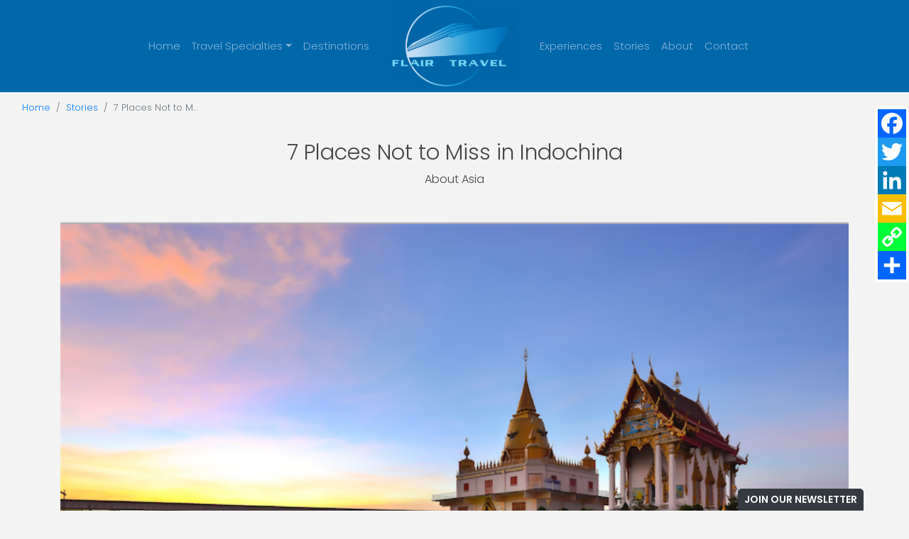

--- FILE ---
content_type: text/html; charset=utf-8
request_url: https://www.flairtravel.com/7-places-not-to-miss-in-indochina
body_size: 11187
content:
<!DOCTYPE html>
<!--[if IE 9]><html class="lt-ie10" lang="en" > <![endif]-->
<html lang="en">
	<head><link phx-track-static rel="stylesheet" href="/application/app-661bd56c782dba41ebd9d8e2a6273b8e.css?vsn=d">
<script phx-track-static type="text/javascript" src="/application/app-6cd98173cc17e65dac3414f2e8b491ab.js?vsn=d">
</script>
<!-- SEO Metadata & Tags: Generated 2026-01-17 17:37:48 -->
<script type="application/ld+json">{"@context":"https://schema.org","@graph":[{"@id":"https://www.flairtravel.com/#blog-762179","@type":"BlogPosting","articleBody":"Two hundred years ago, Europeans started referring to the region between India and China as Indochina.Already, it was recognized as one of the most beautiful, exotic, culturally unique destinations on the planet. With its very strategic position, Indochina was also center-stage in some of the defining conflicts of the 20th century including the Pacific theater of WW2 and the Vietnam War.Fast-forward to today, and the legendary countries of South-East Asia - SEA for short - are magnets for travelers by land and sea. Dense tropical jungles and one-of-a-kind plants and wildlife, fabled rivers and waterways, beloved cuisine, some of the world's most beautiful beaches, mountains tiered with rice terraces, gilded temples and Buddhist monks, dizzying markets and spectacular sunsets are hallmarks of these nations.The term Indochina, or the French Indochine, is still used particularly to refer to traditional or colonial culture in the region, which you'll still find preserved in these rapidly-growing economies and modernizing nations.Lynn Elmhirst, producer/host of BestTrip.TV shares the must-see sites in the 7 SEA countries:ThailandThis nation tops nearly everyone's SEA travel bucket list, from backpackers to those in search of 6-star luxury exotic escapes. The Land of Smiles is a smorgasbord of South-East-Asian culture. You won't want to miss Thai cuisine at the source in fabulous restaurants or from street vendors or markets. There are 40,000 temples in this kingdom, including one containing the world's largest solid gold Buddha in Bangkok.The capital is firmly in the world's top-three global travel destinations every year, and also home to floating markets, tuk tuk taxis, royal palaces and massive shopping malls. Thailand's rural attractions include jungles and elephant sanctuaries, legendary beaches and island destinations like Phuket, Koh Samui, the famous Sunset Beach on Koh Kradan and the Golden Swan Temple (pictured top).Watch Video: The Real Name of the Capital of Thailand… is Not BangkokVietnam The tragedy of the Vietnam War is in the past for modern Vietnamese who are among the warmest people in Asia, if not the world. The still-communist country welcomes growing numbers of American and Western visitors. Many travelers – especially Americans - find it hard to believe the country permits and even promotes interest in Vietnam War-era sites like tours to the Viet Cong's legendary Cu Chi tunnels near Ho Chi Minh City and the famous American R&R China Beach near Danang. Everyone visits Ho Chi Minh (HCM) City and its ornate, French colonial public buildings, famous historic hotels and the top-ranked Saigon market. But don't miss other cities in Vietnam like historic imperial Hue and the ancient canal town of Hoi An – stay in town long enough to have some custom-tailored clothing made! An day trip or even a journey on the mighty Mekong river, with its floating markets, and entire communities is unforgettable. And UNESCO World Heritage site Halong Bay's emerald waters and mystical islands are a traveler's dream.Watch Video: Kayaking in Mystical Halong Bay Laos This is the only land-locked nation in Indochina, and perhaps that's why it's later to the tourism party than other SEA countries. For many travelers, the path least traveled is exactly where you'll want to go next.The highlight of any trip to Laos is Luang Prabang. This UNESCO World Heritage Site has been inhabited for thousands of years, nestled in a valley where the mythical Mekong and Nam Khan rivers meet. Luang Prabang is a cultural and religious center with historic temples, serene Mekong river scenery, the magical Kuang Si waterfalls with its series of swimming holes, falls and ideal picnic sites, and even an Asian black bear rescue center.CambodiaFor travelers, Cambodia's has two claims to fame: one joyful, the other very dark. Travelers to neighboring SEA countries take trips into Cambodia solely to visit iconic UNESCO World Heritage Site Angkor Wat. This 12th century temple is part of the largest religious monument in the world – a 400-acre complex isolated by a dramatic moat that is a top global bucket list destination.Equally compelling but difficult to experience are the museum and sites associated with the Khmer Rouge genocide known as The Killing Fields. But there's more to experience in the capital Phnom Penh: Cambodia's position where Mekong and Tonle Sap rivers meet made it the natural center for both Khmer and French colonial regimes. Today, its busy riverfront, art deco market, Royal Palace and Silver Pagoda make it worth an extended stay to explore.Myanmar The country formerly known as Burma is fast becoming a country that adventurous travelers want to see before the tourist scene gets very busy. The capital city Yangon is home to ancient Buddhist sites, including the oldest pagoda in the world. The Shwedagon pagoda dates back 2500 years, and is the national symbol and holy site of the nation.Outside the capital you'll find one of the world's greatest archaeological wonders: the 2300 pagodas and temples on the plains of Bagan. You can even get an overview of the entire complex on a hot air balloon ride.  Inle Lake, surrounded by misty mountains, is a time capsule of local people who still live with the land in stilt houses, with floating gardens and a famous fishing technique. Rudyard Kipling coined the phrase 'Road to Mandalay' to refer to the majestic Irawaddy River. Some major cruise companies offer river cruise tours on this exotic waterway.MalaysiaMainland Malaysia occupies the southern end of the SEA peninsula, as well as parts of the nearby island of Borneo. The wilderness is famous for wildlife reserves protecting endangered orangutans, tigers, rhinos and elephants, the beaches of Langkawi, and storied tribes of head-hunters whose villages on stilts over rivers in Borneo you can still visit. Cooler Cameron Highlands are home to tea plantations where you can do a tasting tour. Colonial European heritage landmarks include the sites in colorful Malacca, and Penang's landmark Eastern & Oriental hotel – a sea front sister hotel that pre-dated the famous Raffles in Singapore.Don't skip Malaysia's ultra-modern capital Kuala Lumpur. KL is a fascinating vision of the future of SEA, not to mention the record-breaking Petronas Twin Towers connected by a sky-high bridge that's featured in action films and many an Instagram post.SingaporeThis city-state and global financial center at the end of the Malaysian mainland is the only island nation of SEA. Singapore has preserved a core of its colonial past, with high rises surrounding the historic cricket field and colonial buildings, including nearby, one of the world's most famous historic hotels. Legends are still told of the early days of the Raffles Hotel and the Long Bar, where the Singapore Sling was invented. Take time to wet your lips with one of the world's most famous cocktails and soak up the bygone atmosphere.But Singapore is more famous now for its almost surreal ultramodern vision and skyline. The symbol of modern Singapore is the already-iconic Marina Bay Sands Hotel and Casino's three-pillar towers topped by a surfboard-like top floor with the world's largest infinity pool overlooking the city. The 250-acre Gardens by the Bay, with the grove of futuristic super trees takes Singapore's love of green space to a space-age level. Singapore is a popular SEA cruise port of embarkation/ debarkation, and well worth extending your trip pre- or post- cruise to explore.Indochina is no longer a place on a map – but it's still one of the world's top travel destinations. Start your Trip!\nCopyright BestTrip.TV/Influence Entertainment Group Inc or Rights Holder. All rights reserved. You are welcome to share this material from this page, but it may not be published, broadcast, rewritten or redistributed.\n\n","author":[{"@type":"Person","email":"lynn@influenceproductions.com","jobTitle":null,"name":"Lynn Elmhirst"}],"dateModified":"2024-03-19T07:07:43","description":"Two hundred years ago, Europeans started referring to the region between India and China as Indochina.Already, it was recognized as one of the most beautiful, exotic, culturally unique destinations on the planet. With its very strategic position, Indochina was also center-stage in some of the defining conflicts of t...","headline":"7 Places Not to Miss in Indochina","image":["https://cdn1.gttwl.net/attachments/Screen_Shot_2018-06-29_at_11.23.23_AM_63697505690717804.png?auto=enhance&q=60&h=630&w=1200"],"mainEntityOfPage":"https://www.flairtravel.com/7-places-not-to-miss-in-indochina","publisher":{"@id":"https://www.flairtravel.com/#organization"}},{"@id":"https://www.flairtravel.com/#organization","@type":"Organization","address":{"@type":"PostalAddress","addressCountry":"CA","addressLocality":"Oakland","addressRegion":"CA","postalCode":null,"streetAddress":"Montclair"},"description":"We believe travel connects us.We create custom-curated travel experiences for our clients, one journey at a time.Let us be your vacation concierge.","email":"vacations@flairtravel.com","logo":"https://cdn1.gttwl.net/logos/1562692220.2726295.png?auto=enhance&q=60&auto=enhance&q=60","name":"Flair Travel","sameAs":[],"telephone":"415 890 6331","url":"https://www.flairtravel.com/"}]}</script>
<meta name="tat-analytic-id" content="762179" />
<meta name="tat-analytic-kind" content="post" />
<meta name="tat-article" content="762179" />
<meta name="tat-domain" content="flairtravel.com" />
<meta name="tat-id" content="2978" />
<meta name="tat-permalink" content="/7-places-not-to-miss-in-indochina" />
<meta property="og:description" content="Two hundred years ago, Europeans started referring to the region between India and China as Indochina.Already, it was recognized as one of the most beautiful, exotic, culturally unique destinations on the planet. With its very strategic position, Indochina was also center-stage in some of the defining conflicts of t..." />
<meta property="og:image" content="https://cdn1.gttwl.net/attachments/Screen_Shot_2018-06-29_at_11.23.23_AM_63697505690717804.png?auto=enhance&amp;q=60&amp;h=630&amp;w=1200" />
<meta property="og:image:alt" content="Flair Travel" />
<meta property="og:image:height" content="630" />
<meta property="og:image:width" content="1200" />
<meta property="og:locale" content="en_US" />
<meta property="og:logo" content="https://cdn1.gttwl.net/logos/1562692220.2726295.png?auto=enhance&amp;q=60&amp;auto=enhance&amp;q=60" />
<meta property="og:site_name" content="Flair Travel" />
<meta property="og:title" content="7 Places Not to Miss in Indochina" />
<meta property="og:type" content="article" />
<meta property="og:updated_time" content="2024-03-19T07:07:43" />
<meta property="og:url" content="https://www.flairtravel.com/7-places-not-to-miss-in-indochina" />
<meta property="article:modified_time" content="2024-03-19T07:07:43" />
<meta property="article:published_time" content="2018-06-29T12:44:12" />
<link rel="alternate" type="application/rss+xml" href="https://www.flairtravel.com/rss" />
<link rel="canonical" href="https://www.flairtravel.com/7-places-not-to-miss-in-indochina" />
<link rel="alternate" hreflang="en" href="https://www.flairtravel.com/7-places-not-to-miss-in-indochina" />
<link rel="alternate" hreflang="x-default" href="https://www.flairtravel.com/" />
<meta name="twitter:card" content="summary_large_image" />
<meta name="twitter:description" content="Two hundred years ago, Europeans started referring to the region between India and China as Indochina.Already, it was recognized as one of the most beautiful, exotic, culturally unique destinations on the planet. With its very strategic position, Indochina was also center-stage in some of the defining conflicts of t..." />
<meta name="twitter:image" content="https://cdn1.gttwl.net/attachments/Screen_Shot_2018-06-29_at_11.23.23_AM_63697505690717804.png?auto=enhance&amp;q=60&amp;h=630&amp;w=1200" />
<meta name="twitter:title" content="7 Places Not to Miss in Indochina" />
		<meta charset="utf-8" />
		<meta http-equiv="x-ua-compatible" content="ie=edge">
		<meta name="viewport" content="width=device-width, initial-scale=1.0" />
		<title>7 Places Not to Miss in Indochina</title>
		<meta name="description" content="Two hundred years ago, Europeans started referring to the region between India and China as Indochina.Already, it was recognized as one of the most beautiful, exotic, culturally unique destinations on the planet. With its very strategic position, Indochina was also center-stage in some of the defining conflicts of t...">
		<meta name="keywords" content="Asia,featured,luxury,hotels,adventure,shore">
		
		<link rel="icon" href="https://cdn1.gttwl.net/attachments/flairtravel.com/dfcl712neuc/1601568348_medium.png">
		
		<!-- Boostrap 4.5.0 -->
		<link rel="stylesheet" href="https://stackpath.bootstrapcdn.com/bootstrap/4.5.0/css/bootstrap.min.css">
		<!-- Google Fonts Poppins and EB Garamond -->
		<link rel="preconnect" href="https://fonts.gstatic.com">
		<link href="https://fonts.googleapis.com/css2?family=EB+Garamond:ital,wght@0,400;0,700;1,400;1,700&family=Poppins:wght@300;600&display=swap" rel="stylesheet">
		<!-- Font Awesome 5.11 -->
		<link src="https://cdnjs.cloudflare.com/ajax/libs/font-awesome/5.11.1/css/all.min.css"/>
		<script src="https://cdnjs.cloudflare.com/ajax/libs/font-awesome/5.11.1/js/all.min.js"></script>
		<!-- Slick Slider Styles 1.9.0 -->
		<link rel="stylesheet" type="text/css" href="https://cdnjs.cloudflare.com/ajax/libs/slick-carousel/1.9.0/slick.css"/>
		<!-- Animation Library AOS -->
		<link href="https://unpkg.com/aos@2.3.1/dist/aos.css" rel="stylesheet">
		<!-- Fancy Box for gallery and popups 
		<link rel="stylesheet" href="https://cdn.jsdelivr.net/gh/fancyapps/fancybox@3.5.7/dist/jquery.fancybox.min.css" />-->
		<!-- Template Styles -->
		<link rel="stylesheet" href="/css/temp.css">
		<link rel="stylesheet" href="/share-social.css">
		<!-- Settings Head -->
		
		<!-- Global site tag (gtag.js) - Google Analytics -->
<script async src="https://www.googletagmanager.com/gtag/js?id=UA-89998119-3">
</script>
<script>
  window.dataLayer = window.dataLayer || [];
  function gtag(){dataLayer.push(arguments);}
  gtag('js', new Date());
 
  gtag('config', 'UA-89998119-3');
</script>
		
	</head>
	<body>
		
		<!-- Header -->
		<header id="header">
			<nav class="navbar navbar-expand-lg navbar-dark pt-0 pb-0" id="mainNav">
				<a class="navbar-brand d-lg-none" href="/">
					
					<img src="https://cdn1.gttwl.net/logos/1562692220.2726295.png?auto=enhance&q=60" alt="Flair Travel"/>
					
				</a>
				<button class="navbar-toggler" type="button" data-toggle="collapse" data-target="#mainNavbar" aria-controls="navbarSupportedContent" aria-expanded="false" aria-label="Toggle navigation">
					<span class="navbar-toggler-icon"></span>
				</button>
				<div class="collapse navbar-collapse" id="mainNavbar">
					<ul class="navbar-nav justify-content-end w-100">
						<li class="nav-item">
							<a class="nav-link" href="/">Home</a>
						</li>
						
						
						<li class="nav-item dropdown">
							<a class="nav-link dropdown-toggle" href="#" id="navbarDropdown" role="button" data-toggle="dropdown" aria-haspopup="true" aria-expanded="false">Travel Specialties</a>
							<div class="dropdown-menu m-0 rounded-0" aria-labelledby="navbarDropdown">
								
								<a class="dropdown-item" href="/all-incollection">All-InCollection®</a>
								
								<a class="dropdown-item" href="/ocean-cruises">Ocean Cruises</a>
								
								<a class="dropdown-item" href="/river-cruises">River Cruises</a>
								
								<a class="dropdown-item" href="/european-vacations">European Vacations</a>
								
								<a class="dropdown-item" href="/luxury-hotels-and-resorts">Luxury Hotels and Resorts</a>
								
								<a class="dropdown-item" href="/supplier/hawaii" target="_blank">Hawaii</a>
							</div>
						</li>
						
						<li class="nav-item">
							<a class="nav-link" href="/destinations">Destinations</a>
						</li>
						<li class="nav-item dropdown d-none">
							<a class="nav-link dropdown-toggle" href="#" id="navbarDropdown" role="button" data-toggle="dropdown" aria-haspopup="true" aria-expanded="false">Hotels</a>
							<div class="dropdown-menu m-0 rounded-0" aria-labelledby="navbarDropdown">
								
								
								
								
							</div>
						</li>
					</ul>
					<a class="navbar-brand d-none d-lg-block px-lg-4 py-0 m-0" href="/">
						
						<img src="https://cdn1.gttwl.net/logos/1562692220.2726295.png?auto=enhance&q=60" alt="Flair Travel"/>
						
					</a>
					<ul class="navbar-nav justify-content-start w-100">
						<li class="nav-item">
							<a class="nav-link" href="/experiences">Experiences</a>
						</li>
						<li class="nav-item">
							<a class="nav-link" href="/blog">Stories</a>
						</li>
						<li class="nav-item">
							<a class="nav-link" href="/about">About</a>
						</li>
						<li class="nav-item">
							<a class="nav-link" href="/contact">Contact</a>
						</li>
					</ul>
				</div>
			</nav>
		</header>
		<!-- /Header -->
		<!-- Wrap Content -->
		<div class="wrap-content overflow-hidden">
			<!-- Get Offer Main Tag -->

<!-- Get Offer Info for CTA -->


	



<div class="page-top">
	<div class="container-fluid">
		<nav aria-label="breadcrumb">
			<ol class="breadcrumb">
				<li class="breadcrumb-item"><a href="/">Home</a></li>
				<li class="breadcrumb-item"><a href="/blog">Stories</a></li>
				<li class="breadcrumb-item active" aria-current="page">7 Places Not to M...</li>
			</ol>
		</nav>
	</div>
	<div class="page-title text-center py-4">
		<div class="container">
			<h1>7 Places Not to Miss in Indochina</h1>
			<p class="mb-4 mt-2 sans-serif">
				
				<span>About Asia</span>
				
			</p>
		</div>
	</div>
</div>
<div class="page-content pb-5">
	<div class="container">
		
		
		<div class="post-image">
			<img src="https://cdn1.gttwl.net/attachments/Screen_Shot_2018-06-29_at_11.23.23_AM_63697505690717804.png?auto=enhance&q=60" alt="7 Places Not to Miss in Indochina" class="w-100"/>
		</div>
		
		
		<div class="row justify-content-center pt-5">
			<div class="col-lg-8 col-md-10">
				<article>
					
					<h3>Two hundred years ago, Europeans started referring to the region between India and China as Indochina.</h3><p>Already, it was recognized as one of the most beautiful, exotic, culturally unique destinations on the planet.&nbsp;With its very strategic position, Indochina was also center-stage in some of the defining conflicts of the 20th century including the Pacific theater of WW2 and the Vietnam War.</p><p>Fast-forward to today, and the legendary countries of South-East Asia&nbsp;- SEA for short - are magnets for travelers by land and sea.&nbsp;Dense tropical jungles and one-of-a-kind plants and wildlife, fabled rivers and waterways, beloved cuisine, some of the world's most beautiful beaches, mountains tiered with rice terraces, gilded temples and Buddhist monks, dizzying markets and spectacular sunsets are hallmarks of these nations.</p><p>The term Indochina, or the French Indochine, is still used particularly to refer to traditional or colonial culture in the region, which you'll still find preserved in these rapidly-growing economies and modernizing nations.</p><p><strong>Lynn Elmhirst, producer/host of BestTrip.TV shares the must-see sites in the 7 SEA countries:</strong></p><h3><strong>Thailand</strong></h3><p>This nation tops nearly everyone's SEA travel bucket list, from backpackers to those in search of 6-star luxury exotic escapes.&nbsp;The Land of Smiles is a smorgasbord of South-East-Asian culture.&nbsp;You won't want to miss Thai cuisine at the source in fabulous restaurants or from street vendors or markets.&nbsp;There are 40,000 temples in this kingdom, including one containing the world's largest solid gold Buddha in <strong>Bangkok</strong>.</p><p>The capital is firmly in the world's top-three global travel destinations every year, and also home to floating markets, tuk tuk taxis, royal palaces and massive shopping malls. <a href="https://www.tourismthailand.org/home" target="_blank">Thailand'</a>s rural attractions include jungles and elephant sanctuaries, legendary beaches and island destinations like <strong>Phuket, Koh Samui</strong>, the famous <strong>Sunset Beach on Koh Kradan and the Golden Swan Temple</strong> (pictured top)<strong>.</strong></p><p><a href="https://besttriptv.wistia.com/medias/dzpmidussq" target="_blank"><strong>Watch Video:</strong></a><strong> The Real Name of the Capital of Thailand… is Not Bangkok</strong></p><p><img src="https://cdn1.gttwl.net/attachments/bangkok_temple_from_river_besttrip_63698567752842301.jpg"></p><h3><strong>Vietnam </strong></h3><p>The tragedy of the Vietnam War is in the past for modern Vietnamese who are among the warmest people in Asia, if not the world.&nbsp;The still-communist country welcomes growing numbers of American and Western visitors.&nbsp;Many travelers – especially Americans - find it hard to believe the country permits and even promotes interest in Vietnam War-era sites like tours to the Viet Cong's legendary <strong>Cu Chi tunnels near Ho Chi Minh City</strong> and the famous American R&amp;R <strong>China Beach near Danang</strong>. Everyone visits <strong>Ho Chi Minh (HCM) City</strong> and its ornate, French colonial public buildings, famous historic hotels and the top-ranked <strong>Saigon market</strong>. But don't miss other cities in <a href="https://www.vietnamtourism.gov.vn/english/" target="_blank">Vietnam</a> like historic <strong>imperial Hue</strong> and the ancient canal town of <strong>Hoi An </strong>– stay in town long enough to have some custom-tailored clothing made!&nbsp;</p><p>An day trip or even a journey on the mighty <strong>Mekong river,</strong> with its floating markets, and entire communities is unforgettable. And <strong>UNESCO World Heritage site Halong Bay'</strong>s emerald waters and mystical islands are a traveler's dream.</p><p><a href="https://besttriptv.wistia.com/medias/vrh5eud4c6" target="_blank"><strong>Watch Video</strong></a><strong>: Kayaking in Mystical Halong Bay&nbsp;</strong></p><p><img src="https://cdn1.gttwl.net/attachments/vietnam_halong_bay_junk_bttv_63698567713788686.jpg"></p><h3><strong>Laos&nbsp;</strong></h3><p>This is the only land-locked nation in Indochina, and perhaps that's why it's later to the tourism party than other SEA countries.&nbsp;For many travelers, the path least traveled is exactly where you'll want to go next.</p><p>The highlight of any trip to <a href="https://www.tourismlaos.org/" target="_blank">Laos</a> is <strong>Luang Prabang. This UNESCO World Heritage Site</strong> has been inhabited for thousands of years, nestled in a valley where the mythical Mekong and Nam Khan rivers meet.&nbsp;Luang Prabang is a cultural and religious center with historic temples, serene Mekong river scenery, the magical <strong>Kuang Si waterfalls</strong> with its series of swimming holes, falls and ideal picnic sites, and even an Asian black bear rescue center.</p><h3><strong>Cambodia</strong></h3><p>For travelers, Cambodia's has two claims to fame: one joyful, the other very dark.&nbsp;Travelers to neighboring SEA countries take trips into Cambodia solely to visit iconic <strong>UNESCO World Heritage Site Angkor Wat.</strong>&nbsp;This 12th century temple is part of the largest religious monument in the world – a 400-acre complex isolated by a dramatic moat that is a top global bucket list destination.</p><p>Equally compelling but difficult to experience are the museum and sites associated with the Khmer Rouge genocide known as <strong>The Killing Fields</strong>. But there's more to experience in the capital <strong>Phnom Penh:</strong>&nbsp;Cambodia's position where Mekong and Tonle Sap rivers meet made it the natural center for both Khmer and French colonial regimes.&nbsp;Today, its busy riverfront, art deco market, Royal Palace and Silver Pagoda make it worth an extended stay to explore.</p><h3><strong>Myanmar </strong></h3><p>The country formerly known as Burma is fast becoming a country that adventurous travelers want to see before the tourist scene gets very busy. The <strong>capital city Yangon </strong>is home to ancient Buddhist sites, including the oldest pagoda in the world.&nbsp;The <strong>Shwedagon pagoda</strong> dates back 2500 years, and is the national symbol and holy site of the nation.</p><p>Outside the capital you'll find one of the world's greatest archaeological wonders: the 2300 pagodas and temples on the plains of <strong>Bagan.</strong> You can even get an overview of the entire complex on a hot air balloon ride.&nbsp;&nbsp;I<strong>nle Lake</strong>, surrounded by misty mountains, is a time capsule of local people who still live with the land in stilt houses, with floating gardens and a famous fishing technique.&nbsp;Rudyard Kipling coined the phrase 'Road to Mandalay' to refer to the majestic <strong>Irawaddy River.</strong>&nbsp;Some major cruise companies offer river cruise tours on this exotic waterway.</p><h3><strong>Malaysia</strong></h3><p>Mainland <a href="https://www.malaysia.travel/en/ca" target="_blank">Malaysia</a> occupies the southern end of the SEA peninsula, as well as parts of the nearby <strong>island of Borneo</strong>. The wilderness is famous for wildlife reserves protecting endangered orangutans, tigers, rhinos and elephants, the <strong>beaches of Langkawi</strong>, and storied tribes of head-hunters whose villages on stilts over rivers in Borneo you can still visit.&nbsp;Cooler <strong>Cameron Highlands</strong> are home to tea plantations where you can do a tasting tour.&nbsp;Colonial European heritage landmarks include the sites in <strong>colorful Malacca,</strong> and <strong>Penang's landmark Eastern &amp; Oriental hotel</strong> – a sea front sister hotel that pre-dated the famous Raffles in Singapore.</p><p>Don't skip Malaysia's ultra-modern capital <strong>Kuala Lumpur. KL</strong> is a fascinating vision of the future of SEA, not to mention the record-breaking <strong>Petronas Twin Towers</strong> connected by a sky-high bridge that's featured in action films and many an Instagram post.</p><h3><strong>Singapore</strong></h3><p>This city-state and global financial center at the end of the Malaysian mainland is the only island nation of SEA. Singapore has preserved a core of its colonial past, with high rises surrounding the historic cricket field and colonial buildings, including nearby, one of the world's most famous historic hotels.&nbsp;Legends are still told of the early days of the <strong>Raffles Hotel and the Long Bar</strong>, where the <strong>Singapore Sling </strong>was invented. Take time to wet your lips with one of the world's most famous cocktails and soak up the bygone atmosphere.</p><p><img src="https://cdn1.gttwl.net/attachments/Screen_Shot_2018-06-29_at_9.54.41_AM_63697499721887955.png"></p><p>But <a href="https://www.visitsingapore.com/en/" target="_blank">Singapore</a> is more famous now for its almost surreal ultramodern vision and skyline.&nbsp;The symbol of modern Singapore is the already-iconic <strong>Marina Bay Sands Hote</strong>l and Casino's three-pillar towers topped by a surfboard-like top floor with the world's largest infinity pool overlooking the city.&nbsp;The <strong>250-acre Gardens by the Bay</strong>, with the grove of futuristic super trees takes Singapore's love of green space to a space-age level.&nbsp;Singapore is a popular SEA cruise port of embarkation/ debarkation, and well worth extending your trip pre- or post- cruise to explore.</p><p><strong>Indochina</strong> is no longer a place on a map – but it's still one of the world's top travel destinations.&nbsp;</p><h3>Start your Trip!</h3><p><br></p><p><em>Copyright BestTrip.TV/Influence Entertainment Group Inc or Rights Holder. All rights reserved. You are welcome to share this material from this page, but it may not be published, broadcast, rewritten or redistributed.</em></p><p><br></p><p><br></p>
				</article>
			</div>
		</div>
	</div>
</div>
<!-- Products -->


<section class="section py-5">
	<div class="section-title text-center pb-5 px-2">
		<h3>You Should See</h3>
	</div>
	<div class="section-content">
		<div class="container">
			<div class="row justify-content-center">
				
				<div class="col-sm-6 col-md-4 mb-4">
					<a href="/product/new-roam-by-tauck-launches-2026-journeys-in-9-countries-adds-more-for-2027" class="card">
						<img src="https://cdn1.gttwl.net/attachments/2311e44e-8d38-4931-a680-444a0a621afe.png?auto=enhance&q=60&h=480&w=640" class="card-img-top" alt="NEW Roam by Tauck Launches 2026 Journeys in 9 Countries; Adds More for 2027">
						<div class="card-body text-center pb-5">
							<h5 class="card-title">NEW Roam by Tauck Launches 2026 Journeys in 9 Countries; Adds More for 2027</h5>
							<p class="card-text">
								
								The unique, new Tauck brand for travelers in their 40s and 50s expands with more...
								
							</p>
							<div class="btn btn-dark btn-sm btn-block m-0">Learn More</div>
						</div>
					</a>
				</div>
				
				<div class="col-sm-6 col-md-4 mb-4">
					<a href="/product/princess-cruises-wave-season-come-aboard-sale-up-to-40-off-and-more" class="card">
						<img src="https://cdn1.gttwl.net/attachments/66bc13ca-3b66-4e10-af7b-04fb9b52ee9f.png?auto=enhance&q=60&h=480&w=640" class="card-img-top" alt="Princess Cruises’ Wave Season “Come Aboard Sale:” Up to 40% Off and More">
						<div class="card-body text-center pb-5">
							<h5 class="card-title">Princess Cruises’ Wave Season “Come Aboard Sale:” Up to 40% Off and More</h5>
							<p class="card-text">
								
								Until February 16, get up to 40% off, plus get USD $500 Instant Savings, 50%...
								
							</p>
							<div class="btn btn-dark btn-sm btn-block m-0">Learn More</div>
						</div>
					</a>
				</div>
				
				<div class="col-sm-6 col-md-4 mb-4">
					<a href="/great-escapes-at-great-heights-at-north-america-s-top-mountain-resorts" class="card">
						<img src="https://cdn1.gttwl.net/attachments/Screen_Shot_2020_05_05_at_9_36_54_AM_63755906292631397.png?auto=enhance&q=60&h=480&w=640" class="card-img-top" alt="Great Escapes at Great Heights at North America's Top Mountain Resorts - No Snow Required">
						<div class="card-body text-center pb-5">
							<h5 class="card-title">Great Escapes at Great Heights at North America's Top Mountain Resorts - No Snow Required</h5>
							<p class="card-text">
								
								You don't need to snow to discover these Four Seasons mountain resorts at their best....
								
							</p>
							<div class="btn btn-dark btn-sm btn-block m-0">Learn More</div>
						</div>
					</a>
				</div>
				
			</div>
		</div>
	</div>
</section>

<!-- Blogs -->


<section class="section py-5">
	<div class="section-title text-center pt-5 pb-3">
		<h3>Popular Posts</h3>
	</div>
	<div class="section-content pb-5">
		<div class="container">
			<div class="row">
				
	
	<div class="row align-items-center py-4 flex-row-reverse">
		<div class="col-sm-6 col-md-7">
			<a href="/blog/8-facts-about-the-panama-canal">
				<img src="https://cdn1.gttwl.net/attachments/Screen_Shot_2019_01_23_at_1_16_14_PM_63715486641163523.png?auto=enhance&q=60&h=480&w=640" alt="8 Facts About the Panama Canal" class="post-img">
			</a>
		</div>
		<div class="col-sm-6 col-md-5">
			<hr class="hr-divider hr-4 hr-sm d-inline-block">
			<h3 class="post-title mb-3"><a href="/blog/8-facts-about-the-panama-canal" class="main-color">8 Facts About the Panama Canal</a></h3>
			<p class="post-summary d-sm-none d-md-block">
				
				Panama is one of the fastest-growing destinations in Central America, and the Panama Canal is the country's star attraction. Although it's on everyone's list of things to experience, the canal...
				
			</p>
			<a href="/blog/8-facts-about-the-panama-canal" class="sans-serif">Read More</a>
		</div>
	</div>

	
	<div class="row align-items-center py-4 ">
		<div class="col-sm-6 col-md-7">
			<a href="/blog/top-6-wellness-and-fitness-cruises-you-should-be-booking-now">
				<img src="https://cdn1.gttwl.net/attachments/63713922637439188_original.jpg?auto=enhance&q=60&h=480&w=640" alt="Top 6 Wellness and Fitness Cruises You Should be Booking Now" class="post-img">
			</a>
		</div>
		<div class="col-sm-6 col-md-5">
			<hr class="hr-divider hr-4 hr-sm d-inline-block">
			<h3 class="post-title mb-3"><a href="/blog/top-6-wellness-and-fitness-cruises-you-should-be-booking-now" class="main-color">Top 6 Wellness and Fitness Cruises You Should be Booking Now</a></h3>
			<p class="post-summary d-sm-none d-md-block">
				
				Have you resolved to travel more AND be more fit and well?&nbsp;Why not put these life goals together on your next cruise?&nbsp;Cruise lines have upped their health, wellness, and fitness...
				
			</p>
			<a href="/blog/top-6-wellness-and-fitness-cruises-you-should-be-booking-now" class="sans-serif">Read More</a>
		</div>
	</div>

	
	<div class="row align-items-center py-4 flex-row-reverse">
		<div class="col-sm-6 col-md-7">
			<a href="/top-10-reasons-to-travel-to-croatia">
				<img src="https://cdn1.gttwl.net/attachments/global/1469741043_original.jpeg?auto=enhance&q=60&h=480&w=640" alt="Top 10 Reasons to Travel to Croatia" class="post-img">
			</a>
		</div>
		<div class="col-sm-6 col-md-5">
			<hr class="hr-divider hr-4 hr-sm d-inline-block">
			<h3 class="post-title mb-3"><a href="/top-10-reasons-to-travel-to-croatia" class="main-color">Top 10 Reasons to Travel to Croatia</a></h3>
			<p class="post-summary d-sm-none d-md-block">
				
				From an isolated backwater behind the Iron Curtain, Croatia has transformed itself into Eastern Europe's 'Riviera'.&nbsp;Sun worshippers discovered the miles of sunny, pristine beaches and dramatic cliffs of the Dalmatian...
				
			</p>
			<a href="/top-10-reasons-to-travel-to-croatia" class="sans-serif">Read More</a>
		</div>
	</div>

			</div>
		</div>
	</div>
</section>

<section class="section cta-hero py-5" style="background-image: url(https://cdn1.gttwl.net/attachments/Screen_Shot_2018-06-29_at_11.23.23_AM_63697505690717804.png?auto=enhance&q=60);">
	<div class="container py-5">
		<div class="row justify-content-center">
			<div class="col-sm-10 col-lg-8">
				<div class="section-title text-center p-0">
					<h3 class="h1 mb-4">Start Planning Your Travel Today</h3>
				</div>
			</div>
		</div>
		<div class="row justify-content-center">
			<div class="col-sm-10 col-lg-8">
				<form method="get" action="/go" class="cta-wedding py-3">
					<div class="row no-gutters">
						<div class="col-sm-8">
							<input type="text" name="title" value="7 Places Not to Miss in Indochina" placeholder="I want to go to Paris" class="form-control rounded-0" />
						</div>
						<div class="col-sm-4">
							<button class="btn btn-block btn-dark rounded-0" type="button" onclick="submit();">
								Get Started
							</button>
						</div>
					</div>
				</form>
			</div>
		</div>
	</div>
</section>
<!-- From https://www.addtoany.com/ -->
<div class="a2a_kit a2a_kit_size_32 a2a_floating_style a2a_vertical_style" id="share_social">
	<a class="a2a_button_facebook"></a>
	<a class="a2a_button_twitter"></a>
	<a class="a2a_button_linkedin"></a>
	<a class="a2a_button_email"></a>
	<a class="a2a_button_copy_link"></a>
	<a class="a2a_dd" href="https://www.addtoany.com/share"></a>
</div>
<script async src="https://static.addtoany.com/menu/page.js"></script>
		</div>
		<!-- Footer -->
		<footer id="footer">
			<div class="container pt-5">
				<div class="row">
					<div class="col-sm-6 col-md-3">
						<a href="/" class="text-center logo">
							
							<img alt="Flair Travel" src="https://cdn1.gttwl.net/logos/1562692220.2726295.png?auto=enhance&q=60" class="w-50">
							
						</a>
					</div>
					<div class="col-sm-6 col-md-4">
						<address class="mb-4">
							<abbr title="Address">A:</abbr>  Montclair, 
							Oakland, CA<br>
							
							<abbr title="Phone">PH:</abbr> <a href="tel:415 890 6331">415 890 6331</a><br>
							
							
							<abbr title="Email">E:</abbr> <a href="mailto:vacations@flairtravel.com">vacations@flairtravel.com</a>
						</address>
					</div>
					<div class="col-sm-6 col-md-3">
						<ul class="list-unstyled mb-4">
							<li class="mb-2"><a href="/about" class="text-uppercase">About</a></li>
							<li class="mb-2"><a href="/contact" class="text-uppercase">Contact</a></li>
							<li class="mb-2"><a href="/blog" class="text-uppercase">Stories</a></li>
							<li class="mb-2"><a href="/testimonials" class="text-uppercase">Testimonials</a></li>
							<li class="mb-2"><a href="/books" class="text-uppercase">Books</a></li>
							<li class="mb-2"><a href="https://www.agentmaxonline.com/agentmaxweb/widgets/quotetool.html?widgetid=278927&accam=F204946&code=ABIYU4TLWGBGTNHC6ZWLRSKAR65GB6C5JLBJOIXR7QY3M6I5HDDD4F7CQBOINPP6SHEA5I6LTRTMMHI5STODDEF4TLY62RLVQ7HUUOTF3Y7MOAKPP7N7AJHYPPZ7A6X4" class="text-uppercase" target="_blank">Travel Insurance</a></li>
						</ul>
					</div>
					<div class="col-sm-6 col-md-2">
						<ul class="nav social-links mb-4">
							
							<li class="nav-item m-1">
								<a class="nav-link rounded-circle" href="https://www.facebook.com/TravelByFlair/" target="_blank"><i class="fab fa-facebook-f"></i></a>
							</li>
							
							
							
							<li class="nav-item m-1">
								<a class="nav-link rounded-circle" href="https://www.instagram.com/travelbyflair/" target="_blank"><i class="fab fa-instagram"></i></a>
							</li>
							
							
							<li class="nav-item m-1">
								<a class="nav-link rounded-circle" href="https://twitter.com/TravelByFlair" target="_blank"><i class="fab fa-twitter"></i></a>
							</li>
							
							
							
							
							<li class="nav-item m-1">
								<a class="nav-link rounded-circle" href="mailto:vacations@flairtravel.com"><i class="far fa-envelope"></i></a>
							</li>
						</ul>
					</div>
				</div>
			</div>
			<!-- if Footer logos
			<div class="footer-logos text-center py-4">
				<div class="container">
					<img src="" alt="">
				</div>
			</div> -->
			<div class="credits text-center py-3">
				<div class="container">
				  Flair Travel, LLC is affiliated as an independent contractor with 1000 Mile Travel Group, CST # 2129700-40<br>
					&copy;2026 All Rights Reserved &middot; Powered by <a href="https://www.travelagencytribes.com/" target="_blank">Travel Agency Tribes</a>
				</div>
			</div>
		</footer>
		<a href="#" class="btn btn-dark btn-sm btn-subscribe" data-toggle="modal" data-target="#subscribeModal">Join Our Newsletter</a>
		<!-- Subscribe PopUp -->
		<div class="modal fade" id="subscribeModal" tabindex="-1" aria-labelledby="subscribeModalLabel" aria-hidden="true">
			<div class="modal-dialog">
				<div class="modal-content">
					<div class="modal-header text-center">
						<h4 class="modal-title" id="subscribeModalLabel">Subscribe to our newsletter</h4>
						<p>Don't miss any Travel News or Limited Time Offers!</p>
						<button type="button" class="close" data-dismiss="modal" aria-label="Close">
							<span aria-hidden="true">&times;</span>
						</button>
					</div>
					<div class="modal-body">
						<form method="post" action="/api/post/create">
<input type="hidden" name="authenticity_token" value="ZDo6FhwnX38BABgyG3syKDwXJnIZQQgvSXnxph3Hb0Wsx1frHmlCst9v" />
<input type="hidden" name="apikey" value="flairtravel.com" />
<input type="text" name="_gttwl_hnp" class="gttwlhnp" tabindex="-1" autocorrect="off" spellcheck="false" autocomplete="off" readonly onfocus="this.removeAttribute('readonly');" />


													<input type="hidden" name="success_url" value="/thank-you">
							<input type="hidden" name="failure_url" value="/">
							<input type="hidden" name="title" value="Savvy Traveller Newsletter">
							<input type="hidden" name="kind" value="lead">
							<input type="hidden" name="user_tags" value="savvy">
							<input type="text" class="form-control mb-4" name="first_name" placeholder="First Name" required>
							<input type="text" class="form-control mb-4" name="last_name" placeholder="Last Name" required>
							<input type="email" class="form-control mb-4" name="email" placeholder="Your Email" required>
							<input class="btn btn-success btn-block" type="submit" value="Subscribe">
						</form>
					</div>
				</div>
			</div>
		</div>
		<script src="https://code.jquery.com/jquery-3.4.1.min.js"></script>
		<!-- Fancy Box for gallery and popups https://fancyapps.com/fancybox/3/ 
		<script src="https://cdn.jsdelivr.net/gh/fancyapps/fancybox@3.5.7/dist/jquery.fancybox.min.js"></script>-->
		<!-- Boostrap 4.5.0 -->
		<script src="https://stackpath.bootstrapcdn.com/bootstrap/4.5.0/js/bootstrap.min.js"></script>
		<!-- Template Js -->
		<script src="/js/temp.js"></script>
		<script src="/ckeditor/ckeditor.js" type="text/javascript"></script>
		<!-- Slick Slider Js 1.9.0 -->
		<script src="https://cdnjs.cloudflare.com/ajax/libs/slick-carousel/1.9.0/slick.js"></script>
		<!-- GreenSock TweenMax -->
		<script src="https://cdnjs.cloudflare.com/ajax/libs/gsap/1.18.2/TweenMax.min.js"></script>
		<!-- ScrollMagic -->
		<script src="https://cdnjs.cloudflare.com/ajax/libs/ScrollMagic/2.0.5/ScrollMagic.min.js"></script>
		<!-- ScrollMagic GreenSock Plugin -->
		<script src="https://cdnjs.cloudflare.com/ajax/libs/ScrollMagic/2.0.5/plugins/animation.gsap.js"></script>
		<script src="/js/scrollmagic-main.js"></script>
		<!-- Animation Library AOS https://michalsnik.github.io/aos/ -->
		<script src="https://unpkg.com/aos@2.3.1/dist/aos.js"></script>
		<script>
			AOS.init({
				duration: 800,
			});
		</script>
		<!-- Settings Footer -->
		
	</body>
</html>

--- FILE ---
content_type: text/plain; charset=utf-8
request_url: https://www.flairtravel.com/api/humanity
body_size: -376
content:
c20612e0-97f5-41df-9703-6c54098a8038

--- FILE ---
content_type: text/javascript; charset=utf-8
request_url: https://www.flairtravel.com/js/temp.js
body_size: 702
content:
$(document).ready(function(){
  // Setup index-slider
  $('.index-slider').slick({
  	infinite: true,
  	speed: 500,
  	slidesToShow: 1,
  	autoplay: true,
    autoplaySpeed: 2000,
    fade: true,
    arrows: false,
    dots: false,
    cssEase: 'linear'
  });
  // Setup photos-slider
  $('.photos-slider').slick({
  	infinite: true,
  	speed: 800,
  	slidesToShow: 1,
  	autoplay: true,
    autoplaySpeed: 8000,
    fade: false,
    arrows: false,
    dots: true,
    cssEase: 'linear'
  });
  // Setup Wedding Gallery
  $('.slider-for').slick({
	  slidesToShow: 1,
	  slidesToScroll: 1,
	  arrows: false,
	  fade: true,
	  asNavFor: '.slider-nav'
	});
	// Setup testimonials-slider
	$('.testimonials-slider').slick({
		infinite: true,
		speed: 800,
		slidesToShow: 1,
		autoplay: false,
		autoplaySpeed: 8000,
		fade: false,
		arrows: true,
		dots: false,
		cssEase: 'linear'
	});
	// Setup partners
  $('.partners').slick({
  	dots: true,
  	arrows: false,
  	autoplay: true,
  	infinite: false,
  	speed: 300,
  	slidesToShow: 5,
  	slidesToScroll: 5,
  	responsive: [
			{
	  		breakpoint: 1200,
	  		settings: {
				  slidesToShow: 4,
				  slidesToScroll: 4,
				  infinite: true,
				  dots: true
	  		}
			},
			{
	  		breakpoint: 576,
	  		settings: {
				  slidesToShow: 2,
				  slidesToScroll: 2
	  		}
			}
			// You can unslick at a given breakpoint now by adding:
			// settings: "unslick"
			// instead of a settings object
  	]
	});
	$('.slider-nav').slick({
	  slidesToShow: 3,
	  slidesToScroll: 1,
	  asNavFor: '.slider-for',
	  arrows: false,
	  dots: true,
	  centerMode: true,
	  focusOnSelect: true
	});
  // Init ScrollMagic https://scrollmagic.io/docs/
	var controller = new ScrollMagic.Controller();
	//parallax scene
	var slideParallaxScene = new ScrollMagic.Scene({
	  triggerElement: '.bcg-parallax',
	  triggerHook: 0,
	  duration: '100%'
	})
	.setTween(TweenMax.from('.bcg', 1, {y:'-30%',ease:Power0.easeNone}))
	.addTo(controller);
	
	
});